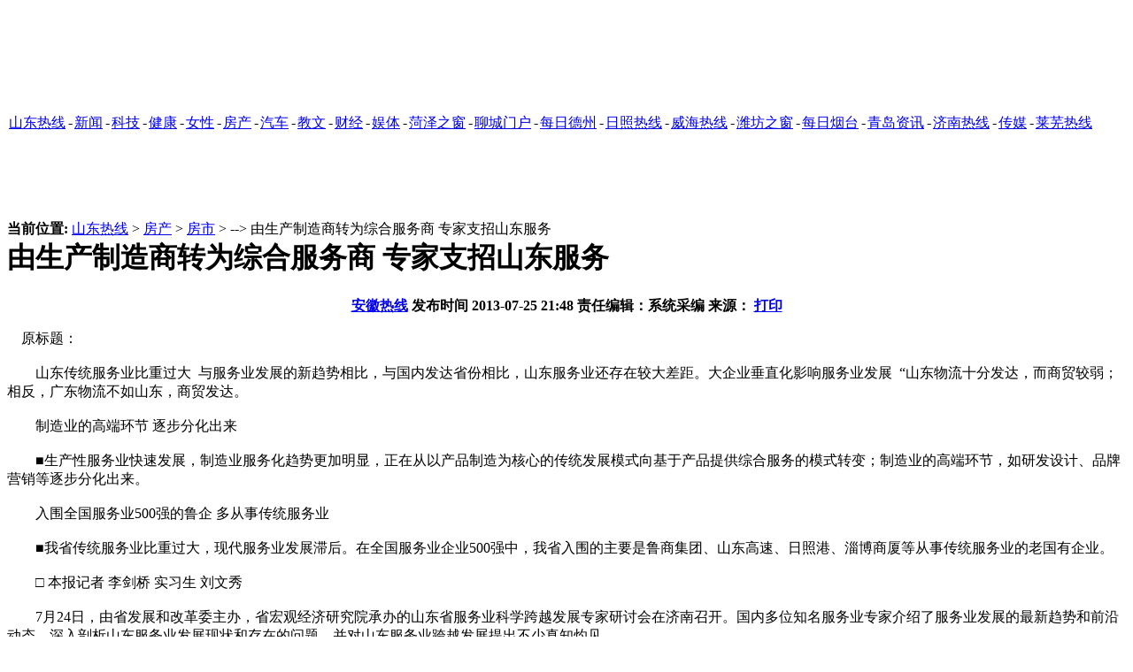

--- FILE ---
content_type: text/html
request_url: http://www.sddaily.cn/fangchan/fangshi/2013-07/87.html
body_size: 8874
content:
<!DOCTYPE HTML PUBLIC "-//W3C//DTD HTML 4.01 Transitional//EN" "http://www.w3c.org/TR/1999/REC-html401-19991224/loose.dtd">
<HTML xmlns="http://www.w3.org/1999/xhtml">
<HEAD>
<TITLE>由生产制造商转为综合服务商 专家支招山东服务_山东热线 www.sddaily.cn</TITLE>
<META content="text/html; charset=gb2312" http-equiv=Content-Type>
<META content=zh-CN http-equiv=Content-Language>
<META content=IE=EmulateIE7 http-equiv=X-UA-Compatible>
<META content=0 http-equiv=expires>
<LINK rel=stylesheet type=text/css href="/templets/shandong/zhejiang/style.css">
<LINK rel=stylesheet type=text/css href="/templets/shandong/zhejiang/channel_nav.css">
<LINK rel=stylesheet type=text/css href="/templets/shandong/zhejiang/endpage0910.css">
<LINK rel=stylesheet type=text/css href="/templets/shandong/zhejiang/tieanywhere2.x.css">
<LINK rel=stylesheet type=text/css href="/templets/shandong/zhejiang/style.css">
<LINK rel=stylesheet type=text/css href="/templets/shandong/zhejiang/channel_nav.css">
<LINK rel=stylesheet type=text/css href="/templets/shandong/zhejiang/endpage0910.css">
<LINK rel=stylesheet type=text/css href="/templets/shandong/zhejiang/tieanywhere2.x.css">
<META name=GENERATOR content="MSHTML 8.00.7600.16588">
<style type="text/css">
<!--
.STYLE1 {font-weight: bold}
-->
</style>
</HEAD>
<BODY><!-- 导航 -->
<STYLE>#worldcup2010 .nav_link A {PADDING-BOTTOM: 0px; PADDING-LEFT: 2px; PADDING-RIGHT: 3px; PADDING-TOP: 0px}</STYLE>
<iframe id="baiduframe" marginwidth="0" marginheight="0" scrolling="no" framespacing="0" vspace="0" hspace="0" frameborder="0" width="960" height="121"  src="http://ad.sj0.cn/ad/sddaily/hf01b.html"></iframe>
<DIV style="HEIGHT: 30px; OVERFLOW: hidden" id=worldcup2010 class=NTES_nav_><SPAN class=nav_link><a href="http://www.sddaily.cn">山东热线</a>-<A href="http://www.sddaily.cn/plus/list.php?tid=1">新闻</A>-<A href="http://www.sddaily.cn/plus/list.php?tid=30">科技</A>-<A href="http://www.sddaily.cn/plus/list.php?tid=26">健康</A>-<A href="http://www.sddaily.cn/plus/list.php?tid=22">女性</A>-<A href="http://www.sddaily.cn/plus/list.php?tid=19">房产</A>-<A href="http://www.sddaily.cn/plus/list.php?tid=16">汽车</A>-<A href="http://www.sddaily.cn/plus/list.php?tid=12">教文</A>-<A href="http://www.sddaily.cn/plus/list.php?tid=8">财经</A>-<A href="http://www.sddaily.cn/plus/list.php?tid=4">娱体</A>-<A href="http://www.sddaily.cn/plus/list.php?tid=45">菏泽之窗</A>-<A href="http://www.sddaily.cn/plus/list.php?tid=44">聊城门户</A>-<A href="http://www.sddaily.cn/plus/list.php?tid=43">每日德州</A>-<A href="http://www.sddaily.cn/plus/list.php?tid=42">日照热线</A>-<A href="http://www.sddaily.cn/plus/list.php?tid=41">威海热线</A>-<A href="http://www.sddaily.cn/plus/list.php?tid=40">潍坊之窗</A>-<A href="http://www.sddaily.cn/plus/list.php?tid=39">每日烟台</A>-<A href="http://www.sddaily.cn/plus/list.php?tid=38">青岛资讯</A>-<A href="http://www.sddaily.cn/plus/list.php?tid=37">济南热线</A>-<A href="http://www.sddaily.cn/plus/list.php?tid=34">传媒</A>-<A href="http://www.sddaily.cn/plus/list.php?tid=46">莱芜热线</A></SPAN> <SPAN class=rightCon><SPAN class=NTES_link>

<NOSCRIPT><A href="http://www.sddaily.cn">山东热线</A></NOSCRIPT></SPAN> </SPAN></DIV>
<DIV class=endArea><SPAN class=areaEnd></SPAN><SPAN class="blank9 blankW"></SPAN>
<DIV class=colL><SPAN class=gg590>
<iframe id="baiduframe" marginwidth="0" marginheight="0" scrolling="no" framespacing="0" vspace="0" hspace="0" frameborder="0" width="580" height="90"  src="http://ad.sj0.cn/ad/sddaily/zhong02b.html"></iframe>
</SPAN><SPAN 
class="blank9 blankW"></SPAN>
  <DIV class=path><SPAN class=crumb><strong>当前位置:</strong> <a href='http://www.sddaily.cn/'>山东热线</a> > <a href='http://www.sddaily.cn/plus/list.php?tid=19'>房产</a> > <a href='http://www.sddaily.cn/plus/list.php?tid=20'>房市</a> >  --> 由生产制造商转为综合服务商 专家支招山东服务</SPAN> 
<DIV class=zwr_search>
<STYLE type=text/css>.path .crumb {
	FLOAT: left
}
.zwr_search {
	MARGIN: 9px 0px 0px; DISPLAY: inline; FLOAT: right
}
.zwr_search .select_box {
	POSITION: relative; BORDER-BOTTOM-STYLE: none; TEXT-ALIGN: left; BORDER-RIGHT-STYLE: none; WIDTH: 45px; BORDER-TOP-STYLE: none; BACKGROUND: url(http://img1.cache.netease.com/cnews/img10/zwrss_bg.gif) no-repeat left -82px; FLOAT: left; HEIGHT: 18px; BORDER-LEFT-STYLE: none; CURSOR: pointer; MARGIN-RIGHT: 4px
}
.zwr_search .select_box .select_list {
	POSITION: absolute; LINE-HEIGHT: 19px; WIDTH: 3em; DISPLAY: none; BACKGROUND: #fff; TOP: 0px; LEFT: 0px
}
.zwr_search .select_box .search_site {
	LINE-HEIGHT: 20px; PADDING-LEFT: 6px; FLOAT: left; HEIGHT: 18px; OVERFLOW: hidden
}
.zwr_search .select_box .select_list {
	BORDER-BOTTOM: #b4b4b4 1px solid; BORDER-LEFT: #b4b4b4 1px solid; WIDTH: 43px; BORDER-TOP: #b4b4b4 1px solid; BORDER-RIGHT: #b4b4b4 1px solid
}
.zwr_search .select_box {
	WIDTH: 45px
}
.zwr_search .select_box A {
	TEXT-INDENT: 5px; DISPLAY: block; HEIGHT: 18px
}
.zwr_search .select_box A:hover {
	DISPLAY: block; BACKGROUND: #1e50a2; HEIGHT: 18px; COLOR: #fff; TEXT-DECORATION: none
}
.zwr_search .select_box A.active {
	DISPLAY: block; BACKGROUND: #1e50a2; HEIGHT: 18px; COLOR: #fff; TEXT-DECORATION: none
}
.zwr_search .textBox {
	BORDER-BOTTOM-STYLE: none; LINE-HEIGHT: 18px; BORDER-RIGHT-STYLE: none; TEXT-INDENT: 3px; WIDTH: 88px; BORDER-TOP-STYLE: none; BACKGROUND: url(http://img1.cache.netease.com/cnews/img10/zwrss_bg.gif) no-repeat left top; FLOAT: left; HEIGHT: 18px; COLOR: #7b7c7d; BORDER-LEFT-STYLE: none
}
.zwr_search .btn {
	BORDER-BOTTOM-STYLE: none; LINE-HEIGHT: 19px; BORDER-RIGHT-STYLE: none; WIDTH: 41px; BORDER-TOP-STYLE: none; BACKGROUND: url(http://img1.cache.netease.com/cnews/img10/zwrss_bg.gif) no-repeat left -41px; FLOAT: left; HEIGHT: 18px; FONT-SIZE: 12px; BORDER-LEFT-STYLE: none; OVERFLOW: hidden; CURSOR: pointer
}
.zwr_search FORM {
	FLOAT: left
}
</STYLE>

</DIV></DIV>
<SPAN class=colEnd></SPAN>
<DIV class="bg_endPage_blue clearfix">
<DIV class=endContent>
<H1 id=h1title>由生产制造商转为综合服务商 专家支招山东服务</H1> 
<P class=summary>
<div id="layer214">
  <div align="center"><strong><a href="/" target="_blank">安徽热线</a> 发布时间 2013-07-25 21:48 责任编辑：系统采编  来源： <a href="javascript:window.print();">打印</a> </strong></div>
</div>
</P>
<SPAN class=blank12></SPAN>
<DIV id=endText>
<P><p>　原标题：<br /><br />　　山东传统服务业比重过大&nbsp; 与服务业发展的新趋势相比，与国内发达省份相比，山东服务业还存在较大差距。大企业垂直化影响服务业发展&nbsp; &ldquo;山东物流十分发达，而商贸较弱；相反，广东物流不如山东，商贸发达。<br /><br />　　制造业的高端环节 逐步分化出来<br /><br />　　■生产性服务业快速发展，制造业服务化趋势更加明显，正在从以产品制造为核心的传统发展模式向基于产品提供综合服务的模式转变；制造业的高端环节，如研发设计、品牌营销等逐步分化出来。<br /><br />　　入围全国服务业500强的鲁企 多从事传统服务业<br /><br />　　■我省传统服务业比重过大，现代服务业发展滞后。在全国服务业企业500强中，我省入围的主要是鲁商集团、山东高速、日照港、淄博商厦等从事传统服务业的老国有企业。<br /><br />　　□ 本报记者 李剑桥 实习生 刘文秀<br /><br />　　7月24日，由省发展和改革委主办，省宏观经济研究院承办的山东省服务业科学跨越发展专家研讨会在济南召开。国内多位知名服务业专家介绍了服务业发展的最新趋势和前沿动态，深入剖析山东服务业发展现状和存在的问题，并对山东服务业跨越发展提出不少真知灼见。<br /><br />　　<strong>一二三产业，已分不清你我他</strong><br /><br />　　一二三产业正在走向融合，你中有我，我中有你。这几乎是所有与会专家的共识。<br /><br />　　&rdquo;行业区分开始模糊，边界不清晰。比如物流业，现在的物流业已今非昔比，已延伸到资金流、生产线、产品设计、终端销售等行业，甚至控制了整个产业链。&ldquo;华南理工大学现代服务业研究院服务经济研究所所长李冠霖认为。<br /><br />　　山东省宏观经济研究院社会所所长刘德军认为，生产性服务业快速发展，制造业服务化趋势更加明显，正在从以产品制造为核心的传统发展模式向基于产品提供综合服务的模式转变；制造业的高端，如研发设计、品牌营销等环节逐步分化出来，由服务单个企业变服务整个行业。战略咨询、研发设计、物流配送、产品营销、金融服务等专业化服务迅速发展，助推了制造业向高端化、精细化、专业化提升。许多跨国公司，如通用电气、施乐、惠普、IBM,正在由生产制造商转为综合服务商，企业的竞争力、效益的增长点主要依赖于生产性服务业水平的提高。<br /><br />　　制造业与服务业的融合发展表现出两种趋势。山东社会科学院副院长袁红英分析，一是&rdquo;制造企业服务化&ldquo;;二是&rdquo;服务型制造&ldquo;.凡是农业发达、农民收入较高的地区都是把传统农业与现代服务业有机结合起来的地方。要在农业与服务业融合中带动现代农业发展，也借此拓宽服务业发展领域与视野。<br /><br />　　<strong>山东传统服务业比重过大</strong><br /><br />　　与服务业发展的新趋势相比，与国内发达省份相比，山东服务业还存在较大差距。<br /><br />　　&rdquo;临沂物流号称江北第一，但至今没形成品牌；山东物流这么大规模，但没有一家像样的全国性电商；全省没有一个服务业中心城市，现有中心城市辐射带动能力太差。&ldquo;山东旅游规划设计研究院院长陈国忠说。<br /><br />　　据统计，2012年，我省服务业占比低于全国平均水平4.6个百分点，分别低于广东、江苏、浙江6.2、3.5、5.1个百分点；传统服务业比重过大，其中交通运输仓储业和邮政业、批发零售业占44.8%,分别比广东、江苏、浙江高10.8、9.7、13个百分点。<br /><br />　　山东现代服务业发展滞后，信息传输、计算机服务和软件业、金融业、房地产业、租赁和商务服务业、科学研究、技术服务、文化、体育和娱乐业占服务业产值的比重为29%,比广东、江苏、浙江分别低40、10、15个百分点。<br /><br />　　刘德军介绍，山东是较早建立第三方支付平台的省份，但由于缺乏有力的推进措施，没有形成有规模的平台、有竞争力的企业和有影响力的品牌。而同期阿里巴巴及旗下电商企业变得&rdquo;富可敌国&ldquo;,带动了杭州软件信息、物流、科技、金融、文化等产业的集聚发展。<br /><br />　　在全国服务业企业500强中，我省入围的主要是鲁商集团、山东高速、日照港、淄博商厦等从事传统服务业的老国有企业。2012年中国民营企业服务业100强中，浙江、江苏省上榜企业分别为23、21家，山东仅有4家。<br /><br />　<strong>　大企业垂直化影响服务业发展</strong><br /><br />　　&rdquo;山东物流十分发达，而商贸较弱；相反，广东物流不如山东，商贸发达。山东应该发展大物流，用商贸促物流，而不是用物流促商贸。&ldquo;李冠霖说。<br /><br />　　李冠霖参与了山东多地服务业规划制定，对山东服务业现状比较了解。他认为，山东的&rdquo;大象经济&ldquo;在一定意义上影响了服务业发展，大企业普遍呈垂直化发展，而不是扁平化发展，能做的自己全包了，不能做的不去问。&rdquo;山东有一家全国有名的企业，它自己什么都能做，不需要别人服务，而广东&lsquo;美的&rsquo;一家企业有1000多家企业为它配套，为它服务，带动作用不言而喻。&ldquo;<br /><br />　　中国社科院财经战略研究院副研究员刘奕建议，山东服务业需创新商业模式，培植新亮点。山东省具有自己的发展特色、文化优势和产业结构，因此结合山东实际，应突出市场容量大、发展空间广的，突出关联程度深、带动能力强的，突出科技含量高、内生动力足的，突出价值链条长、经济效益好的，突出资源消耗少、环境影响小的行业、领域、业态，使之尽快成为山东服务业发展的新增长点、发展模式创新的发动机、经济转型升级的火车头。</p></P>
<iframe id="baiduframe" marginwidth="0" marginheight="0" scrolling="no" framespacing="0" vspace="0" hspace="0" frameborder="0" width="580" height="90"  src="http://ad.sj0.cn/ad/sddaily/zhong02b.html"></iframe>
<p><strong>只为传播信息,不代表本站观点. 广告,发稿等业务 请联系</strong> <a target="_blank" href="http://wpa.qq.com/msgrd?v=3&uin=1873945222&site=qq&menu=yes"><img border="0" src="http://wpa.qq.com/pa?p=2:1873945222:51" alt="山东热线业务联系" title="山东热线"/></a></p>
</DIV>
<!-- 分页 --><SPAN class=blank12></SPAN><SPAN class=blank12></SPAN>
<!-- 额外手动更新 -->
<DIV class="titleBar1 ui_s1">
<H2>相关新闻：<A 
href="http://www.baidu.com/s?wd=由生产制造商转为综合服务商 专家支招山东服务 site:ww.zjvnet.cn">由生产制造商转为综合服务商 专家支招山东服务</A></H2>
</DIV>
<DIV id=endpage_tab class="content tab">
<UL class="f14blu normal on">
<LI><a href="http://www.sddaily.cn/xinwen/shangye/2014-05/1068.html"><b>美国智能手机消费者满意度排行：三星第一，苹</b></a> <SPAN class="f12px cDGray"><SPAN class=cDRed>05-28</SPAN></SPAN>
<LI><a href="http://www.sddaily.cn/xinwen/shangye/2016-09/2147.html"><b>罗爷法律携手兴业银行：打造更“安全”的信用</b></a> <SPAN class="f12px cDGray"><SPAN class=cDRed>09-01</SPAN></SPAN>
<LI><a href="http://www.sddaily.cn/xinwen/shangye/2014-03/902.html"><b>三星“心系天下”W2014：高效旗舰务实之选</b></a> <SPAN class="f12px cDGray"><SPAN class=cDRed>03-21</SPAN></SPAN>
<LI><a href="http://www.sddaily.cn/xinwen/shangye/2017-01/2529.html"><b>金星监制贺岁喜剧电影《缞神契约》 明日上映 </b></a> <SPAN class="f12px cDGray"><SPAN class=cDRed>01-10</SPAN></SPAN>
<LI><a href="http://www.sddaily.cn/xinwen/shangye/2014-11/1405.html"><b>韩国信一产业株式会社携全新一代空气净化器登</b></a> <SPAN class="f12px cDGray"><SPAN class=cDRed>11-06</SPAN></SPAN>
<LI><a href="http://www.sddaily.cn/xinwen/shangye/2014-04/969.html"><b>黄金密码面膜全新包装升级 正式向消费者开放</b></a> <SPAN class="f12px cDGray"><SPAN class=cDRed>04-16</SPAN></SPAN>
<LI><a href="http://www.sddaily.cn/xinwen/shangye/2014-04/987.html"><b>烟花三月下扬州---赏景、美食、住汉庭</b></a> <SPAN class="f12px cDGray"><SPAN class=cDRed>04-21</SPAN></SPAN>
<LI><a href="http://www.sddaily.cn/xinwen/shangye/2019-03/3925.html"><b>2019中国国际时装周“云秀-茶马古道”</b></a> <SPAN class="f12px cDGray"><SPAN class=cDRed>03-30</SPAN></SPAN>
<LI><a href="http://www.sddaily.cn/xinwen/shangye/2015-06/1657.html"><b>七城联动!世贸通开创中国首届美国移民月活动</b></a> <SPAN class="f12px cDGray"><SPAN class=cDRed>06-18</SPAN></SPAN>
<LI><a href="http://www.sddaily.cn/xinwen/shangye/2014-08/1200.html"><b>美的“空气智慧管家”开启空气管理系统解决方</b></a> <SPAN class="f12px cDGray"><SPAN class=cDRed>08-01</SPAN></SPAN>
</UL></DIV>
</DIV>
<DIV class=endContent><!-- youdao search box begin -->
</DIV>
</DIV>

<DIV class="bg_endPage clearfix">
<DIV class=endContent>
<DIV class="titleBar1 ui_s1">
<H2 class=fB>新闻排行榜：：<A 
href="http://www.google.cn/search?hl=zh-CN&q=由生产制造商转为综合服务商 专家支招山东服务 site:ww.zjvnet.cn">由生产制造商转为综合服务商 专家支招山东服务</A></H2></DIV>
<DIV class=content>
<OL class=f14blu>
<LI><a href="http://www.sddaily.cn/xinwen/shangye/2016-10/2317.html">关爱健康,从朵女郎红客男裤开始!</a> <SPAN class="f12px cDGray"><SPAN class=cDRed>10-16</SPAN></SPAN>
<LI><a href="http://www.sddaily.cn/xinwen/shangye/2015-04/1611.html">空前盛况 焕新登场 长安铃木“心”成就 辉耀</a> <SPAN class="f12px cDGray"><SPAN class=cDRed>04-22</SPAN></SPAN>
<LI><a href="http://www.sddaily.cn/xinwen/shangye/2014-01/754.html">湖北卫视携手百度打车 启动春晚轻营销</a> <SPAN class="f12px cDGray"><SPAN class=cDRed>01-27</SPAN></SPAN>
<LI><a href="http://www.sddaily.cn/xinwen/shangye/2018-06/3497.html">JINS睛姿防蓝光眼镜 屏幕一族的护眼神器</a> <SPAN class="f12px cDGray"><SPAN class=cDRed>06-20</SPAN></SPAN>
<LI><a href="http://www.sddaily.cn/xinwen/shangye/2018-01/3138.html">利其尔Richell携明星产品送元旦祝福好礼</a> <SPAN class="f12px cDGray"><SPAN class=cDRed>01-02</SPAN></SPAN>
<LI><a href="http://www.sddaily.cn/xinwen/shangye/2016-09/2165.html">电台主持大彻大悟：有才艺不如做主播</a> <SPAN class="f12px cDGray"><SPAN class=cDRed>09-05</SPAN></SPAN>
<LI><a href="http://www.sddaily.cn/xinwen/shangye/2013-11/594.html">数据保护技术再升级，新版飞康CDP、NSS解读</a> <SPAN class="f12px cDGray"><SPAN class=cDRed>11-14</SPAN></SPAN>
<LI><a href="http://www.sddaily.cn/xinwen/shangye/2018-01/3198.html">国内为什么只有这家轻小说平台能做到年流水破</a> <SPAN class="f12px cDGray"><SPAN class=cDRed>01-16</SPAN></SPAN>
<LI><a href="http://www.sddaily.cn/xinwen/shangye/2014-12/1492.html">美国投资移民惊现四大忽悠！不看后悔！</a> <SPAN class="f12px cDGray"><SPAN class=cDRed>12-30</SPAN></SPAN>
<LI><a href="http://www.sddaily.cn/xinwen/shangye/2016-04/1878.html">开创产业互联新时代，访正邦互联网总裁黄振平</a> <SPAN class="f12px cDGray"><SPAN class=cDRed>04-27</SPAN></SPAN>

</OL></DIV><SPAN class=blank12></SPAN></DIV><SPAN class=blank6></SPAN><!-- -->
<!-- 中底文字区3 --></DIV><SPAN class=colEnd></SPAN></DIV>
<DIV class=colR>
<DIV class=rightContent>
<DIV class="titleBar1 ui_sr">
<H2><b><A href="finance">财经新闻排行榜</A></b></H2>
<SPAN class=more>
<!-- 内页小banner1 -->
</SPAN></DIV>
<SPAN class=blank9></SPAN>
<DIV class=content>
<UL class=f12bla>
<LI><a href="http://www.sddaily.cn/qiche/cheshi/2016-04/1866.html"><b>国内最新一代高端中卡： 乘龙M3B配置全曝光</b></a></LI>
<LI><a href="http://www.sddaily.cn/qiche/cheshi/2013-07/67.html"><b>关注雨情汛情 今夜至27号山东将再次出现大范</b></a></LI>
<LI><a href="http://www.sddaily.cn/qiche/yongpin/2013-07/56.html"><b>烟台女士网购被骗1000块 验证码漏洞让骗子钻</b></a></LI>
<LI><a href="http://www.sddaily.cn/qiche/yongpin/2013-07/63.html"><b>利津：手机即时随访系统 提升基层服务水平</b></a></LI>
<LI><a href="http://www.sddaily.cn/qiche/yongpin/2013-07/65.html"><b>联播快报：山东抽检302批次瓶装桶装饮用水 40</b></a></LI>
<LI><a href="http://www.sddaily.cn/qiche/2013-10/534.html"><b>打车软件疯狂加价   市场说“不公平”</b></a></LI>
<LI><a href="http://www.sddaily.cn/qiche/2017-06/2782.html"><b>仲夏之夜 相约北汽卫蓝奥林匹克公园夏季音乐</b></a></LI>
<LI><a href="http://www.sddaily.cn/qiche/yongpin/2013-07/61.html"><b>济南面包车内无座位 核定载客8人实际载客16人</b></a></LI>
<LI><a href="http://www.sddaily.cn/qiche/cheshi/2013-07/71.html"><b>山东省政府召开常务会议</b></a></LI>
<LI><a href="http://www.sddaily.cn/qiche/2018-04/3435.html"><b>东风Honda INSPIRE Concept亮相 品牌布局进一</b></a></LI>

</UL>
</DIV>
</DIV>
<DIV class=gg360></DIV>
<DIV class=rightContent>
<DIV class="titleBar1 ui_sr">
<H2><b><A href="china">国内新闻推荐</A></b></H2>
<SPAN class=more>
<!-- 内页小 banner2 -->
</SPAN></DIV>
<SPAN class=blank9></SPAN>
<DIV class=content>
<UL class=f12bla>
<li><a href="http://www.sddaily.cn/jiaowen/wenhua/2013-07/39.html"><b>[东营]原房主妻子嫌当时房子卖得便宜 买房六</b></a></li>
<li><a href="http://www.sddaily.cn/jiaowen/wenhua/2013-07/41.html"><b>[东营]惊险！男子被刺心脏破裂 医院急救伤者</b></a></li>
<li><a href="http://www.sddaily.cn/jiaowen/wenhua/2013-07/40.html"><b>[东营]九天了还没有收到 我的包裹咋神秘失踪</b></a></li>
<li><a href="http://www.sddaily.cn/jiaowen/wenhua/2013-07/38.html"><b>[东营]游泳用力过猛 小伙甩掉肩关节</b></a></li>
<li><a href="http://www.sddaily.cn/jiaowen/wenhua/2013-07/36.html"><b>[日照]这张“蜘蛛网”很危险 万一扑到人就麻</b></a></li>
<li><a href="http://www.sddaily.cn/jiaowen/wenhua/2013-07/37.html"><b>[东营]同一种药，咋卖三种价？</b></a></li>

</UL>
</DIV>
</DIV>
<iframe id="baiduframe" marginwidth="0" marginheight="0" scrolling="no" framespacing="0" vspace="0" hspace="0" frameborder="0" width="300" height="250"  src="http://ad.sj0.cn/ad/sddaily/you01b.html"></iframe>
<DIV class=rightContent>
<DIV class="titleBar1 ui_sr">
<H2><b><A href="society">社会排行榜</A></b></H2></DIV>
<DIV class=content>
<UL class=rankList>
<LI><SPAN class=td_L><a href="http://www.sddaily.cn/xinwen/shangye/2017-02/2571.html"><b>雾霾天事故频发全新V级车为您保驾护航</b></a></SPAN><SPAN class=td_R>01-25</SPAN> </LI>
<LI><SPAN class=td_L><a href="http://www.sddaily.cn/xinwen/shangye/2014-04/984.html"><b>以精品教育理念 打造影视艺术专业人才</b></a></SPAN><SPAN class=td_R>04-18</SPAN> </LI>
<LI><SPAN class=td_L><a href="http://www.sddaily.cn/xinwen/shangye/2014-01/691.html"><b>年度十大手机评选，酷派大观4入选理由多多</b></a></SPAN><SPAN class=td_R>01-06</SPAN> </LI>
<LI><SPAN class=td_L><a href="http://www.sddaily.cn/xinwen/shangye/2014-01/679.html"><b>鲜绿园：枇杷汁领导品牌“接吻”新媒体营销</b></a></SPAN><SPAN class=td_R>01-06</SPAN> </LI>
<LI><SPAN class=td_L><a href="http://www.sddaily.cn/xinwen/shangye/2014-02/795.html"><b>“超能女人”谱写新时代女性定义</b></a></SPAN><SPAN class=td_R>02-21</SPAN> </LI>
<LI><SPAN class=td_L><a href="http://www.sddaily.cn/xinwen/shangye/2016-05/1918.html"><b>热评︱警惕“单月第一”事件，乐视带来这种风</b></a></SPAN><SPAN class=td_R>05-20</SPAN> </LI>
<LI><SPAN class=td_L><a href="http://www.sddaily.cn/xinwen/shangye/2014-11/1435.html"><b>荣耀六周年  望京-新世界店庆疯狂来袭</b></a></SPAN><SPAN class=td_R>11-27</SPAN> </LI>
<LI><SPAN class=td_L><a href="http://www.sddaily.cn/xinwen/shangye/2014-04/1004.html"><b>联通版GALAXY S5优惠套餐行动 共享4G极速时代</b></a></SPAN><SPAN class=td_R>04-24</SPAN> </LI>
<LI><SPAN class=td_L><a href="http://www.sddaily.cn/xinwen/shangye/2014-09/1303.html"><b>2014长白山国际生态论坛9月11日分会场报道</b></a></SPAN><SPAN class=td_R>09-11</SPAN> </LI>
<LI><SPAN class=td_L><a href="http://www.sddaily.cn/xinwen/shangye/2014-04/990.html"><b>您需要客户端吗？</b></a></SPAN><SPAN class=td_R>04-21</SPAN> </LI>

</UL>
</DIV>
<iframe id="baiduframe" marginwidth="0" marginheight="0" scrolling="no" framespacing="0" vspace="0" hspace="0" frameborder="0" width="300" height="250"  src="http://ad.sj0.cn/ad/sddaily/you02a.html"></iframe>
<SPAN class=blank6></SPAN></DIV><!-- 半通栏2 -->
<DIV class=rightContent>
<DIV class="titleBar1 ui_sr">
<H2><b><A href="">综合资讯</A></b></H2></DIV>
<DIV class=content>
<UL class=f12bla>
<LI><A href="http://www.sddaily.cn/fangchan/fangshi/2013-07/88.html"><EM class=I_cleardot_><b>山东首个无人岛岛主产生 8.7万获20年使用权</b></EM></A>
<LI><A href="http://www.sddaily.cn/fangchan/fangshi/2013-07/84.html"><EM class=I_cleardot_><b>王敏：始终把确保群众生命财产安全放在首位</b></EM></A>
<LI><A href="http://www.sddaily.cn/fangchan/fangshi/2013-07/87.html"><EM class=I_cleardot_><b>由生产制造商转为综合服务商 专家支招山东服</b></EM></A>
<LI><A href="http://www.sddaily.cn/fangchan/fangshi/2013-07/89.html"><EM class=I_cleardot_><b>青岛市53部门网上晒总结 2.6万农村学生坐上校</b></EM></A>
<LI><A href="http://www.sddaily.cn/fangchan/fangshi/2014-09/1273.html"><EM class=I_cleardot_><b>万达 海公馆首期60—110㎡滨海华宅完美售罄</b></EM></A>

</UL>
</DIV>
</DIV>
<DIV class="titleBar1 ui_sr">
<H2><b><A href="">军事</A></b> | <b><A href="">市民</A></b></H2></DIV><SPAN class=blank9></SPAN>
<DIV class=content>
<UL class=f12bla>
<li><a href="http://www.sddaily.cn/fangchan/fangshi/2014-09/1273.html"><b>万达 海公馆首期60—110㎡滨海华宅完美售罄</b></a></li>
<li><a href="http://www.sddaily.cn/fangchan/fangshi/2013-08/333.html"><b>移动改行</b></a></li>
<li><a href="http://www.sddaily.cn/fangchan/fangshi/2013-07/86.html"><b>山东半岛崛起蓝色经济区 成为东部新经济增长</b></a></li>
<li><a href="http://www.sddaily.cn/fangchan/fangshi/2013-07/88.html"><b>山东首个无人岛岛主产生 8.7万获20年使用权</b></a></li>
<li><a href="http://www.sddaily.cn/fangchan/fangshi/2013-07/89.html"><b>青岛市53部门网上晒总结 2.6万农村学生坐上校</b></a></li>

</UL><SPAN class=blank9></SPAN><SPAN class=dotline></SPAN><SPAN 
class=blank9></SPAN>
<UL class=f12bla>
<li><a href="http://www.sddaily.cn/fangchan/fangshi/2013-07/84.html"><b>王敏：始终把确保群众生命财产安全放在首位</b></a></li>
<li><a href="http://www.sddaily.cn/fangchan/fangshi/2013-07/86.html"><b>山东半岛崛起蓝色经济区 成为东部新经济增长</b></a></li>
<li><a href="http://www.sddaily.cn/fangchan/fangshi/2013-07/87.html"><b>由生产制造商转为综合服务商 专家支招山东服</b></a></li>
<li><a href="http://www.sddaily.cn/fangchan/fangshi/2013-07/88.html"><b>山东首个无人岛岛主产生 8.7万获20年使用权</b></a></li>
<li><a href="http://www.sddaily.cn/fangchan/fangshi/2013-07/85.html"><b>山东专科批志愿8月1日填报 报考平台再迎“大</b></a></li>

  </UL></DIV>
  <iframe id="baiduframe" marginwidth="0" marginheight="0" scrolling="no" framespacing="0" vspace="0" hspace="0" frameborder="0" width="300" height="250"  src="http://ad.sj0.cn/ad/sddaily/you03a.html"></iframe>
  <SPAN class=blank9></SPAN></DIV><!-- 半通栏4 --><SPAN 
class=blank9></SPAN></DIV>
</DIV><SPAN class=blank9></SPAN>
<DIV class=END_nav_><SPAN class=nav_link><A style="FONT-WEIGHT: bold" href="/" target=_blank>首页</A>
-<A href="http://www.sddaily.cn/plus/list.php?tid=1">新闻</A>-<A href="http://www.sddaily.cn/plus/list.php?tid=30">科技</A>-<A href="http://www.sddaily.cn/plus/list.php?tid=26">健康</A>-<A href="http://www.sddaily.cn/plus/list.php?tid=22">女性</A>-<A href="http://www.sddaily.cn/plus/list.php?tid=19">房产</A>-<A href="http://www.sddaily.cn/plus/list.php?tid=16">汽车</A>-<A href="http://www.sddaily.cn/plus/list.php?tid=12">教文</A>-<A href="http://www.sddaily.cn/plus/list.php?tid=8">财经</A>-<A href="http://www.sddaily.cn/plus/list.php?tid=4">娱体</A>-<A href="http://www.sddaily.cn/plus/list.php?tid=45">菏泽之窗</A>-<A href="http://www.sddaily.cn/plus/list.php?tid=44">聊城门户</A>-<A href="http://www.sddaily.cn/plus/list.php?tid=43">每日德州</A>-<A href="http://www.sddaily.cn/plus/list.php?tid=42">日照热线</A>-<A href="http://www.sddaily.cn/plus/list.php?tid=41">威海热线</A>-<A href="http://www.sddaily.cn/plus/list.php?tid=40">潍坊之窗</A>-<A href="http://www.sddaily.cn/plus/list.php?tid=39">每日烟台</A>-<A href="http://www.sddaily.cn/plus/list.php?tid=38">青岛资讯</A>-<A href="http://www.sddaily.cn/plus/list.php?tid=37">济南热线</A></SPAN>
<iframe id="baiduframe" marginwidth="0" marginheight="0" scrolling="no" framespacing="0" vspace="0" hspace="0" frameborder="0" width="960" height="162"  src="http://ad.sj0.cn/ad/sddaily/hf02a.html"></iframe>
  <DIV class=top_search >
<class="foot">
<table border=0 cellspacing=0 cellpadding=0 align=center>
<tr><td height=25 align=center style='font-size:12px;color:#000000;font-family:宋体;line-height:130%'>
<a href=# target=_blank><font color=#000000>关于我们</font></a> | 
<a href=# target=_blank><font color=#000000>版权声明</font></a> | 
<a href=# target=_blank><font color=#000000>广告业务</font></a> | 
<a href=# target=_blank><font color=#000000>联系我们</font></a> | 
<a href=# target=_blank><font color=#000000>网站建设</font></a> |<a href=# target=_blank><font color=#000000>在线邮箱</font></a>
<tr>
  <td align=center style='font-size:12px;color:#000000;font-family:宋体;line-height:130%'>
    <strong><span class="STYLE1"><a href="http://www.sddaily.cn">山东热线</a> 版权所有 </span>www.sddaily.cn<span class="STYLE1"> 投诉举报淫秽色情不良信息 </span>QQ:<a target="blank" href="tencent://message/?uin=2418533500&Site=点击这里给我发消息&Menu=yes">业务QQ在线</a></strong></td>
  </tr>
<tr>
<td height=30></td></tr></table>
</DIV>
</DIV>
<script type="text/javascript">
document.body.oncopy = function () { setTimeout( function () { var text = clipboardData.getData("text"); if (text) { text = text + "\r\n本篇文章来源于  www.sddaily.cn 原文链接："+location.href; clipboardData.setData("text", text); } }, 100 ) }
</script></BODY></HTML>